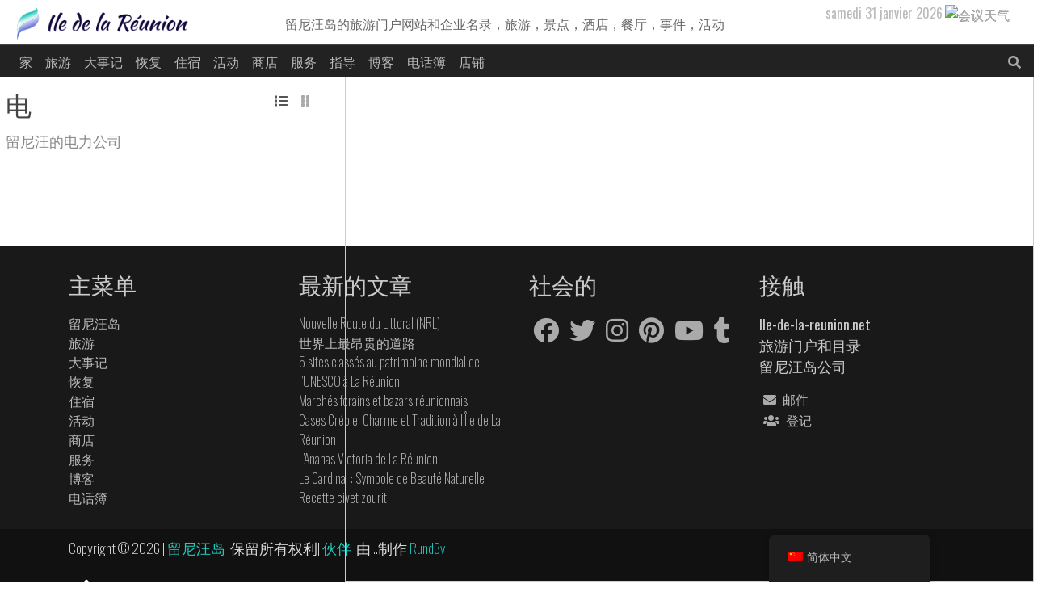

--- FILE ---
content_type: text/html; charset=UTF-8
request_url: https://ile-de-la-reunion.net/zh/category/entreprises-de-services-a-la-reunion/electricite/
body_size: 19220
content:
<!doctype html><html lang="zh-Hans" prefix="og: http://ogp.me/ns#" >    <head><meta charset="UTF-8"><script>if(navigator.userAgent.match(/MSIE|Internet Explorer/i)||navigator.userAgent.match(/Trident\/7\..*?rv:11/i)){var href=document.location.href;if(!href.match(/[?&]nowprocket/)){if(href.indexOf("?")==-1){if(href.indexOf("#")==-1){document.location.href=href+"?nowprocket=1"}else{document.location.href=href.replace("#","?nowprocket=1#")}}else{if(href.indexOf("#")==-1){document.location.href=href+"&nowprocket=1"}else{document.location.href=href.replace("#","&nowprocket=1#")}}}}</script><script>(()=>{class RocketLazyLoadScripts{constructor(){this.v="1.2.6",this.triggerEvents=["keydown","mousedown","mousemove","touchmove","touchstart","touchend","wheel"],this.userEventHandler=this.t.bind(this),this.touchStartHandler=this.i.bind(this),this.touchMoveHandler=this.o.bind(this),this.touchEndHandler=this.h.bind(this),this.clickHandler=this.u.bind(this),this.interceptedClicks=[],this.interceptedClickListeners=[],this.l(this),window.addEventListener("pageshow",(t=>{this.persisted=t.persisted,this.everythingLoaded&&this.m()})),this.CSPIssue=sessionStorage.getItem("rocketCSPIssue"),document.addEventListener("securitypolicyviolation",(t=>{this.CSPIssue||"script-src-elem"!==t.violatedDirective||"data"!==t.blockedURI||(this.CSPIssue=!0,sessionStorage.setItem("rocketCSPIssue",!0))})),document.addEventListener("DOMContentLoaded",(()=>{this.k()})),this.delayedScripts={normal:[],async:[],defer:[]},this.trash=[],this.allJQueries=[]}p(t){document.hidden?t.t():(this.triggerEvents.forEach((e=>window.addEventListener(e,t.userEventHandler,{passive:!0}))),window.addEventListener("touchstart",t.touchStartHandler,{passive:!0}),window.addEventListener("mousedown",t.touchStartHandler),document.addEventListener("visibilitychange",t.userEventHandler))}_(){this.triggerEvents.forEach((t=>window.removeEventListener(t,this.userEventHandler,{passive:!0}))),document.removeEventListener("visibilitychange",this.userEventHandler)}i(t){"HTML"!==t.target.tagName&&(window.addEventListener("touchend",this.touchEndHandler),window.addEventListener("mouseup",this.touchEndHandler),window.addEventListener("touchmove",this.touchMoveHandler,{passive:!0}),window.addEventListener("mousemove",this.touchMoveHandler),t.target.addEventListener("click",this.clickHandler),this.L(t.target,!0),this.S(t.target,"onclick","rocket-onclick"),this.C())}o(t){window.removeEventListener("touchend",this.touchEndHandler),window.removeEventListener("mouseup",this.touchEndHandler),window.removeEventListener("touchmove",this.touchMoveHandler,{passive:!0}),window.removeEventListener("mousemove",this.touchMoveHandler),t.target.removeEventListener("click",this.clickHandler),this.L(t.target,!1),this.S(t.target,"rocket-onclick","onclick"),this.M()}h(){window.removeEventListener("touchend",this.touchEndHandler),window.removeEventListener("mouseup",this.touchEndHandler),window.removeEventListener("touchmove",this.touchMoveHandler,{passive:!0}),window.removeEventListener("mousemove",this.touchMoveHandler)}u(t){t.target.removeEventListener("click",this.clickHandler),this.L(t.target,!1),this.S(t.target,"rocket-onclick","onclick"),this.interceptedClicks.push(t),t.preventDefault(),t.stopPropagation(),t.stopImmediatePropagation(),this.M()}O(){window.removeEventListener("touchstart",this.touchStartHandler,{passive:!0}),window.removeEventListener("mousedown",this.touchStartHandler),this.interceptedClicks.forEach((t=>{t.target.dispatchEvent(new MouseEvent("click",{view:t.view,bubbles:!0,cancelable:!0}))}))}l(t){EventTarget.prototype.addEventListenerWPRocketBase=EventTarget.prototype.addEventListener,EventTarget.prototype.addEventListener=function(e,i,o){"click"!==e||t.windowLoaded||i===t.clickHandler||t.interceptedClickListeners.push({target:this,func:i,options:o}),(this||window).addEventListenerWPRocketBase(e,i,o)}}L(t,e){this.interceptedClickListeners.forEach((i=>{i.target===t&&(e?t.removeEventListener("click",i.func,i.options):t.addEventListener("click",i.func,i.options))})),t.parentNode!==document.documentElement&&this.L(t.parentNode,e)}D(){return new Promise((t=>{this.P?this.M=t:t()}))}C(){this.P=!0}M(){this.P=!1}S(t,e,i){t.hasAttribute&&t.hasAttribute(e)&&(event.target.setAttribute(i,event.target.getAttribute(e)),event.target.removeAttribute(e))}t(){this._(this),"loading"===document.readyState?document.addEventListener("DOMContentLoaded",this.R.bind(this)):this.R()}k(){let t=[];document.querySelectorAll("script[type=rocketlazyloadscript][data-rocket-src]").forEach((e=>{let i=e.getAttribute("data-rocket-src");if(i&&!i.startsWith("data:")){0===i.indexOf("//")&&(i=location.protocol+i);try{const o=new URL(i).origin;o!==location.origin&&t.push({src:o,crossOrigin:e.crossOrigin||"module"===e.getAttribute("data-rocket-type")})}catch(t){}}})),t=[...new Map(t.map((t=>[JSON.stringify(t),t]))).values()],this.T(t,"preconnect")}async R(){this.lastBreath=Date.now(),this.j(this),this.F(this),this.I(),this.W(),this.q(),await this.A(this.delayedScripts.normal),await this.A(this.delayedScripts.defer),await this.A(this.delayedScripts.async);try{await this.U(),await this.H(this),await this.J()}catch(t){console.error(t)}window.dispatchEvent(new Event("rocket-allScriptsLoaded")),this.everythingLoaded=!0,this.D().then((()=>{this.O()})),this.N()}W(){document.querySelectorAll("script[type=rocketlazyloadscript]").forEach((t=>{t.hasAttribute("data-rocket-src")?t.hasAttribute("async")&&!1!==t.async?this.delayedScripts.async.push(t):t.hasAttribute("defer")&&!1!==t.defer||"module"===t.getAttribute("data-rocket-type")?this.delayedScripts.defer.push(t):this.delayedScripts.normal.push(t):this.delayedScripts.normal.push(t)}))}async B(t){if(await this.G(),!0!==t.noModule||!("noModule"in HTMLScriptElement.prototype))return new Promise((e=>{let i;function o(){(i||t).setAttribute("data-rocket-status","executed"),e()}try{if(navigator.userAgent.indexOf("Firefox/")>0||""===navigator.vendor||this.CSPIssue)i=document.createElement("script"),[...t.attributes].forEach((t=>{let e=t.nodeName;"type"!==e&&("data-rocket-type"===e&&(e="type"),"data-rocket-src"===e&&(e="src"),i.setAttribute(e,t.nodeValue))})),t.text&&(i.text=t.text),i.hasAttribute("src")?(i.addEventListener("load",o),i.addEventListener("error",(function(){i.setAttribute("data-rocket-status","failed-network"),e()})),setTimeout((()=>{i.isConnected||e()}),1)):(i.text=t.text,o()),t.parentNode.replaceChild(i,t);else{const i=t.getAttribute("data-rocket-type"),s=t.getAttribute("data-rocket-src");i?(t.type=i,t.removeAttribute("data-rocket-type")):t.removeAttribute("type"),t.addEventListener("load",o),t.addEventListener("error",(i=>{this.CSPIssue&&i.target.src.startsWith("data:")?(console.log("WPRocket: data-uri blocked by CSP -> fallback"),t.removeAttribute("src"),this.B(t).then(e)):(t.setAttribute("data-rocket-status","failed-network"),e())})),s?(t.removeAttribute("data-rocket-src"),t.src=s):t.src="data:text/javascript;base64,"+window.btoa(unescape(encodeURIComponent(t.text)))}}catch(i){t.setAttribute("data-rocket-status","failed-transform"),e()}}));t.setAttribute("data-rocket-status","skipped")}async A(t){const e=t.shift();return e&&e.isConnected?(await this.B(e),this.A(t)):Promise.resolve()}q(){this.T([...this.delayedScripts.normal,...this.delayedScripts.defer,...this.delayedScripts.async],"preload")}T(t,e){var i=document.createDocumentFragment();t.forEach((t=>{const o=t.getAttribute&&t.getAttribute("data-rocket-src")||t.src;if(o&&!o.startsWith("data:")){const s=document.createElement("link");s.href=o,s.rel=e,"preconnect"!==e&&(s.as="script"),t.getAttribute&&"module"===t.getAttribute("data-rocket-type")&&(s.crossOrigin=!0),t.crossOrigin&&(s.crossOrigin=t.crossOrigin),t.integrity&&(s.integrity=t.integrity),i.appendChild(s),this.trash.push(s)}})),document.head.appendChild(i)}j(t){let e={};function i(i,o){return e[o].eventsToRewrite.indexOf(i)>=0&&!t.everythingLoaded?"rocket-"+i:i}function o(t,o){!function(t){e[t]||(e[t]={originalFunctions:{add:t.addEventListener,remove:t.removeEventListener},eventsToRewrite:[]},t.addEventListener=function(){arguments[0]=i(arguments[0],t),e[t].originalFunctions.add.apply(t,arguments)},t.removeEventListener=function(){arguments[0]=i(arguments[0],t),e[t].originalFunctions.remove.apply(t,arguments)})}(t),e[t].eventsToRewrite.push(o)}function s(e,i){let o=e[i];e[i]=null,Object.defineProperty(e,i,{get:()=>o||function(){},set(s){t.everythingLoaded?o=s:e["rocket"+i]=o=s}})}o(document,"DOMContentLoaded"),o(window,"DOMContentLoaded"),o(window,"load"),o(window,"pageshow"),o(document,"readystatechange"),s(document,"onreadystatechange"),s(window,"onload"),s(window,"onpageshow");try{Object.defineProperty(document,"readyState",{get:()=>t.rocketReadyState,set(e){t.rocketReadyState=e},configurable:!0}),document.readyState="loading"}catch(t){console.log("WPRocket DJE readyState conflict, bypassing")}}F(t){let e;function i(e){return t.everythingLoaded?e:e.split(" ").map((t=>"load"===t||0===t.indexOf("load.")?"rocket-jquery-load":t)).join(" ")}function o(o){function s(t){const e=o.fn[t];o.fn[t]=o.fn.init.prototype[t]=function(){return this[0]===window&&("string"==typeof arguments[0]||arguments[0]instanceof String?arguments[0]=i(arguments[0]):"object"==typeof arguments[0]&&Object.keys(arguments[0]).forEach((t=>{const e=arguments[0][t];delete arguments[0][t],arguments[0][i(t)]=e}))),e.apply(this,arguments),this}}o&&o.fn&&!t.allJQueries.includes(o)&&(o.fn.ready=o.fn.init.prototype.ready=function(e){return t.domReadyFired?e.bind(document)(o):document.addEventListener("rocket-DOMContentLoaded",(()=>e.bind(document)(o))),o([])},s("on"),s("one"),t.allJQueries.push(o)),e=o}o(window.jQuery),Object.defineProperty(window,"jQuery",{get:()=>e,set(t){o(t)}})}async H(t){const e=document.querySelector("script[data-webpack]");e&&(await async function(){return new Promise((t=>{e.addEventListener("load",t),e.addEventListener("error",t)}))}(),await t.K(),await t.H(t))}async U(){this.domReadyFired=!0;try{document.readyState="interactive"}catch(t){}await this.G(),document.dispatchEvent(new Event("rocket-readystatechange")),await this.G(),document.rocketonreadystatechange&&document.rocketonreadystatechange(),await this.G(),document.dispatchEvent(new Event("rocket-DOMContentLoaded")),await this.G(),window.dispatchEvent(new Event("rocket-DOMContentLoaded"))}async J(){try{document.readyState="complete"}catch(t){}await this.G(),document.dispatchEvent(new Event("rocket-readystatechange")),await this.G(),document.rocketonreadystatechange&&document.rocketonreadystatechange(),await this.G(),window.dispatchEvent(new Event("rocket-load")),await this.G(),window.rocketonload&&window.rocketonload(),await this.G(),this.allJQueries.forEach((t=>t(window).trigger("rocket-jquery-load"))),await this.G();const t=new Event("rocket-pageshow");t.persisted=this.persisted,window.dispatchEvent(t),await this.G(),window.rocketonpageshow&&window.rocketonpageshow({persisted:this.persisted}),this.windowLoaded=!0}m(){document.onreadystatechange&&document.onreadystatechange(),window.onload&&window.onload(),window.onpageshow&&window.onpageshow({persisted:this.persisted})}I(){const t=new Map;document.write=document.writeln=function(e){const i=document.currentScript;i||console.error("WPRocket unable to document.write this: "+e);const o=document.createRange(),s=i.parentElement;let n=t.get(i);void 0===n&&(n=i.nextSibling,t.set(i,n));const c=document.createDocumentFragment();o.setStart(c,0),c.appendChild(o.createContextualFragment(e)),s.insertBefore(c,n)}}async G(){Date.now()-this.lastBreath>45&&(await this.K(),this.lastBreath=Date.now())}async K(){return document.hidden?new Promise((t=>setTimeout(t))):new Promise((t=>requestAnimationFrame(t)))}N(){this.trash.forEach((t=>t.remove()))}static run(){const t=new RocketLazyLoadScripts;t.p(t)}}RocketLazyLoadScripts.run()})();</script> <meta name="viewport" content="width=device-width, initial-scale=1, shrink-to-fit=no">        <meta name="agd-partner-manual-verification" />        <meta name="ahrefs-site-verification" content="0b31bdaf20303822e1483d0fa8a5d253f5be79b6affa253f617fcea5d599a212">        <meta name="facebook-domain-verification" content="gqy5y9u74ra6j25ufc2a2sv3gok8er" />                <meta name="author" content="rund3v">                                                                 <link rel="apple-touch-icon" sizes="180x180" href="" >        <link rel="icon" sizes="32x32" type="image/png" href="" >        <link rel="icon" sizes="16x16" type="image/png" href="" >        <link rel="icon" href="" >                <meta name='robots' content='index, follow, max-image-preview:large, max-snippet:-1, max-video-preview:-1' />	<style>img:is([sizes="auto" i], [sizes^="auto," i]) { contain-intrinsic-size: 3000px 1500px }</style>			<title>电力-留尼汪岛</title>		<meta property="og:locale" content="zh_CN" />	<meta property="og:type" content="article" />	<meta property="og:title" content="电力-留尼汪岛" />	<meta property="og:description" content="留尼汪的电力公司" />	<meta property="og:url" content="https://ile-de-la-reunion.net/zh/category/entreprises-de-services-a-la-reunion/electricite/" />	<meta property="og:site_name" content="留尼汪岛" />	<meta property="og:image" content="https://ile-de-la-reunion.net/uploads/2020/06/DSC_0048.jpg" />	<meta property="og:image:width" content="1200" />	<meta property="og:image:height" content="800" />	<meta property="og:image:type" content="image/jpeg" />	<meta name="twitter:card" content="summary_large_image" />	<meta name="twitter:site" content="@idlr97460" /> <script type="application/ld+json" class="yoast-schema-graph">{
    "@context": "https:\/\/schema.org",
    "@graph": [
        {
            "@type": "CollectionPage",
            "@id": "https:\/\/ile-de-la-reunion.net\/ja\/category\/entreprises-de-services-a-la-reunion\/electricite\/",
            "url": "https:\/\/ile-de-la-reunion.net\/ja\/category\/entreprises-de-services-a-la-reunion\/electricite\/",
            "name": "\u7535\u529b-\u7559\u5c3c\u6c6a\u5c9b",
            "isPartOf": {
                "@id": "https:\/\/ile-de-la-reunion.net\/#website"
            },
            "breadcrumb": {
                "@id": "https:\/\/ile-de-la-reunion.net\/ja\/category\/entreprises-de-services-a-la-reunion\/electricite\/#breadcrumb"
            },
            "inLanguage": "zh-Hans"
        },
        {
            "@type": "BreadcrumbList",
            "@id": "https:\/\/ile-de-la-reunion.net\/ja\/category\/entreprises-de-services-a-la-reunion\/electricite\/#breadcrumb",
            "itemListElement": [
                {
                    "@type": "ListItem",
                    "position": 1,
                    "name": "\u5bb6",
                    "item": "https:\/\/ile-de-la-reunion.net\/category\/entreprises-de-services-a-la-reunion\/"
                },
                {
                    "@type": "ListItem",
                    "position": 2,
                    "name": "\u7535"
                }
            ]
        },
        {
            "@type": "WebSite",
            "@id": "https:\/\/ile-de-la-reunion.net\/#website",
            "url": "https:\/\/ile-de-la-reunion.net\/",
            "name": "\u7559\u5c3c\u6c6a\u5c9b",
            "description": "\u7559\u5c3c\u6c6a\u5c9b\u7684\u65c5\u6e38\u95e8\u6237\u7f51\u7ad9\u548c\u4f01\u4e1a\u540d\u5f55\uff0c\u65c5\u6e38\uff0c\u666f\u70b9\uff0c\u9152\u5e97\uff0c\u9910\u5385\uff0c\u4e8b\u4ef6\uff0c\u6d3b\u52a8",
            "potentialAction": [
                {
                    "@type": "SearchAction",
                    "target": {
                        "@type": "EntryPoint",
                        "urlTemplate": "https:\/\/ile-de-la-reunion.net\/?s={search_term_string}"
                    },
                    "query-input": {
                        "@type": "PropertyValueSpecification",
                        "valueRequired": true,
                        "valueName": "search_term_string"
                    }
                }
            ],
            "inLanguage": "zh-Hans"
        }
    ]
}</script> <link rel="alternate" type="application/rss+xml" title="Ile de la Réunion &raquo; Electricité 分类 Feed" href="https://ile-de-la-reunion.net/zh/category/entreprises-de-services-a-la-reunion/electricite/feed/" /><link rel='stylesheet' href='https://ile-de-la-reunion.net/apps/a-z-listing/css/a-z-listing-default.css' type='text/css' media='all' /><link rel='stylesheet' href='https://ile-de-la-reunion.net/apps/stripe-payments/public/assets/css/public.css' type='text/css' media='all' /><link rel='stylesheet' href='https://ile-de-la-reunion.net/apps/woocommerce/assets/css/woocommerce-layout.css' type='text/css' media='all' /><link rel='stylesheet' href='https://ile-de-la-reunion.net/apps/woocommerce/assets/css/woocommerce-smallscreen.css' type='text/css' media='only screen and (max-width: 768px)' /><link rel='stylesheet' href='https://ile-de-la-reunion.net/apps/woocommerce/assets/css/woocommerce.css' type='text/css' media='all' /><style id='woocommerce-inline-inline-css' type='text/css'>.woocommerce form .form-row .required { visibility: visible; }</style><link rel='stylesheet' href='https://ile-de-la-reunion.net/apps/translatepress-multilingual/assets/css/trp-floater-language-switcher.css' type='text/css' media='all' /><link rel='stylesheet' href='https://ile-de-la-reunion.net/apps/translatepress-multilingual/assets/css/trp-language-switcher.css' type='text/css' media='all' /><link rel='stylesheet' href='https://ile-de-la-reunion.net/apps/woocommerce/assets/css/brands.css' type='text/css' media='all' /><link rel='stylesheet' href='https://ile-de-la-reunion.net/site/ile-de-la-reunion/skin.css' type='text/css' media='all' /><link rel='stylesheet' href='https://fonts.googleapis.com/css2?family=Oswald%3Awght%40200%3B300%3B400%3B500%3B600%3B700&#038;display=swap%22+rel%3D%22stylesheet' type='text/css' media='all' /><link rel='stylesheet' href='https://stackpath.bootstrapcdn.com/bootstrap/4.1.1/css/bootstrap.min.css' type='text/css' media='all' /><link rel='stylesheet' href='https://ile-de-la-reunion.net/site/ile-de-la-reunion/css/css/all.min.css' type='text/css' media='all' /><link rel='stylesheet' href='https://ile-de-la-reunion.net/includes/css/dashicons.min.css' type='text/css' media='all' /><link rel='stylesheet' href='https://ile-de-la-reunion.net/apps/a-z-listing/css/a-z-listing-default.css' type='text/css' media='all' /><link rel='stylesheet' href='https://ile-de-la-reunion.net/apps/add-to-any/addtoany.min.css' type='text/css' media='all' /> <script type="rocketlazyloadscript" data-rocket-type="text/javascript" defer data-rocket-src="https://ile-de-la-reunion.net/includes/js/jquery/jquery.min.js" id="jquery-core-js"></script> <script type="rocketlazyloadscript" data-rocket-type="text/javascript" defer data-rocket-src="https://ile-de-la-reunion.net/includes/js/jquery/jquery-migrate.min.js" id="jquery-migrate-js"></script> <script type="rocketlazyloadscript" data-minify="1" data-rocket-type="text/javascript" defer data-rocket-src="https://ile-de-la-reunion.net/html/cache/min/1/wp-content/plugins/wp-hide-security-enhancer/assets/js/devtools-detect.js?ver=1713782580" id="devtools-detect-js"></script> <script type="rocketlazyloadscript" data-rocket-type="text/javascript" id="addtoany-core-js-before">
/* <![CDATA[ */
window.a2a_config=window.a2a_config||{};a2a_config.callbacks=[];a2a_config.overlays=[];a2a_config.templates={};a2a_localize = {
	Share: "分享",
	Save: "收藏",
	Subscribe: "订阅",
	Email: "电子邮件",
	Bookmark: "书签",
	ShowAll: "显示全部服务",
	ShowLess: "显示部分服务",
	FindServices: "查找服务",
	FindAnyServiceToAddTo: "动态查找任何用以添加的服务",
	PoweredBy: "Powered by",
	ShareViaEmail: "通过电子邮件分享",
	SubscribeViaEmail: "通过电子邮件订阅",
	BookmarkInYourBrowser: "添加为浏览器书签",
	BookmarkInstructions: "按Ctrl+D或\u2318+D可将此页面加入书签。",
	AddToYourFavorites: "添加至收藏夹",
	SendFromWebOrProgram: "通过任何电邮地址或电邮程序发送",
	EmailProgram: "电子邮件程序",
	More: "更多&#8230;",
	ThanksForSharing: "感谢分享！",
	ThanksForFollowing: "感谢您的关注！"
};
/* ]]> */
</script> <script type="rocketlazyloadscript" data-rocket-type="text/javascript" defer data-rocket-src ="https://static.addtoany.com/menu/page.js" id="addtoany-core-js"></script> <script type="rocketlazyloadscript" data-rocket-type="text/javascript" defer data-rocket-src ="https://ile-de-la-reunion.net/apps/add-to-any/addtoany.min.js" id="addtoany-jquery-js"></script> <script type="rocketlazyloadscript" data-rocket-type="text/javascript" defer data-rocket-src="https://ile-de-la-reunion.net/apps/woocommerce/assets/js/jquery-blockui/jquery.blockUI.min.js" id="jquery-blockui-js" data-wp-strategy="defer"></script> <script type="text/javascript" id="wc-add-to-cart-js-extra">
/* <![CDATA[ */
var wc_add_to_cart_params = {"ajax_url":"\/dev_admin\/admin-ajax.php","wc_ajax_url":"https:\/\/ile-de-la-reunion.net\/zh\/?wc-ajax=%%endpoint%%","i18n_view_cart":"\u67e5\u770b\u8d2d\u7269\u8f66","cart_url":"https:\/\/ile-de-la-reunion.net\/zh\/cart\/","is_cart":"","cart_redirect_after_add":"yes"};
/* ]]> */
</script> <script type="rocketlazyloadscript" data-rocket-type="text/javascript" defer data-rocket-src="https://ile-de-la-reunion.net/apps/woocommerce/assets/js/frontend/add-to-cart.min.js" id="wc-add-to-cart-js" data-wp-strategy="defer"></script> <script type="rocketlazyloadscript" data-rocket-type="text/javascript" defer data-rocket-src="https://ile-de-la-reunion.net/apps/woocommerce/assets/js/js-cookie/js.cookie.min.js" id="js-cookie-js" data-wp-strategy="defer"></script> <script type="text/javascript" id="woocommerce-js-extra">
/* <![CDATA[ */
var woocommerce_params = {"ajax_url":"\/dev_admin\/admin-ajax.php","wc_ajax_url":"https:\/\/ile-de-la-reunion.net\/zh\/?wc-ajax=%%endpoint%%"};
/* ]]> */
</script> <script type="rocketlazyloadscript" data-rocket-type="text/javascript" defer data-rocket-src="https://ile-de-la-reunion.net/apps/woocommerce/assets/js/frontend/woocommerce.min.js" id="woocommerce-js" data-wp-strategy="defer"></script> <script type="rocketlazyloadscript" data-minify="1" data-rocket-type="text/javascript" defer data-rocket-src="https://ile-de-la-reunion.net/html/cache/min/1/wp-content/plugins/translatepress-multilingual/assets/js/trp-frontend-compatibility.js?ver=1713782580" id="trp-frontend-compatibility-js"></script> <link rel="https://api.w.org/" href="https://ile-de-la-reunion.net/zh/wp-json/" /><link rel="alternate" title="JSON" type="application/json" href="https://ile-de-la-reunion.net/zh/wp-json/wp/v2/categories/98" /><style type="text/css" media="screen">	.g { margin:0px; padding:0px; overflow:hidden; line-height:1; zoom:1; }	.g img { height:auto; }	.g-col { position:relative; float:left; }	.g-col:first-child { margin-left: 0; }	.g-col:last-child { margin-right: 0; }	@media only screen and (max-width: 480px) {		.g-col, .g-dyn, .g-single { width:100%; margin-left:0; margin-right:0; }	}</style><link rel="alternate" hreflang="fr-FR" href="https://ile-de-la-reunion.net/category/entreprises-de-services-a-la-reunion/electricite/"/><link rel="alternate" hreflang="en-US" href="https://ile-de-la-reunion.net/en/category/entreprises-de-services-a-la-reunion/electricite/"/><link rel="alternate" hreflang="es-ES" href="https://ile-de-la-reunion.net/es/category/entreprises-de-services-a-la-reunion/electricite/"/><link rel="alternate" hreflang="de-DE" href="https://ile-de-la-reunion.net/de/category/entreprises-de-services-a-la-reunion/electricite/"/><link rel="alternate" hreflang="pt-PT" href="https://ile-de-la-reunion.net/pt/category/entreprises-de-services-a-la-reunion/electricite/"/><link rel="alternate" hreflang="it-IT" href="https://ile-de-la-reunion.net/it/category/entreprises-de-services-a-la-reunion/electricite/"/><link rel="alternate" hreflang="nl-NL" href="https://ile-de-la-reunion.net/nl/category/entreprises-de-services-a-la-reunion/electricite/"/><link rel="alternate" hreflang="sv-SE" href="https://ile-de-la-reunion.net/sv/category/entreprises-de-services-a-la-reunion/electricite/"/><link rel="alternate" hreflang="el" href="https://ile-de-la-reunion.net/el/category/entreprises-de-services-a-la-reunion/electricite/"/><link rel="alternate" hreflang="ro-RO" href="https://ile-de-la-reunion.net/ro/category/entreprises-de-services-a-la-reunion/electricite/"/><link rel="alternate" hreflang="hu-HU" href="https://ile-de-la-reunion.net/hu/category/entreprises-de-services-a-la-reunion/electricite/"/><link rel="alternate" hreflang="ru-RU" href="https://ile-de-la-reunion.net/ru/category/entreprises-de-services-a-la-reunion/electricite/"/><link rel="alternate" hreflang="tr-TR" href="https://ile-de-la-reunion.net/tr/category/entreprises-de-services-a-la-reunion/electricite/"/><link rel="alternate" hreflang="hi-IN" href="https://ile-de-la-reunion.net/hi/category/entreprises-de-services-a-la-reunion/electricite/"/><link rel="alternate" hreflang="zh-CN" href="https://ile-de-la-reunion.net/zh/category/entreprises-de-services-a-la-reunion/electricite/"/><link rel="alternate" hreflang="ja" href="https://ile-de-la-reunion.net/ja/category/entreprises-de-services-a-la-reunion/electricite/"/><link rel="alternate" hreflang="fr" href="https://ile-de-la-reunion.net/category/entreprises-de-services-a-la-reunion/electricite/"/><link rel="alternate" hreflang="en" href="https://ile-de-la-reunion.net/en/category/entreprises-de-services-a-la-reunion/electricite/"/><link rel="alternate" hreflang="es" href="https://ile-de-la-reunion.net/es/category/entreprises-de-services-a-la-reunion/electricite/"/><link rel="alternate" hreflang="de" href="https://ile-de-la-reunion.net/de/category/entreprises-de-services-a-la-reunion/electricite/"/><link rel="alternate" hreflang="pt" href="https://ile-de-la-reunion.net/pt/category/entreprises-de-services-a-la-reunion/electricite/"/><link rel="alternate" hreflang="it" href="https://ile-de-la-reunion.net/it/category/entreprises-de-services-a-la-reunion/electricite/"/><link rel="alternate" hreflang="nl" href="https://ile-de-la-reunion.net/nl/category/entreprises-de-services-a-la-reunion/electricite/"/><link rel="alternate" hreflang="sv" href="https://ile-de-la-reunion.net/sv/category/entreprises-de-services-a-la-reunion/electricite/"/><link rel="alternate" hreflang="ro" href="https://ile-de-la-reunion.net/ro/category/entreprises-de-services-a-la-reunion/electricite/"/><link rel="alternate" hreflang="hu" href="https://ile-de-la-reunion.net/hu/category/entreprises-de-services-a-la-reunion/electricite/"/><link rel="alternate" hreflang="ru" href="https://ile-de-la-reunion.net/ru/category/entreprises-de-services-a-la-reunion/electricite/"/><link rel="alternate" hreflang="tr" href="https://ile-de-la-reunion.net/tr/category/entreprises-de-services-a-la-reunion/electricite/"/><link rel="alternate" hreflang="hi" href="https://ile-de-la-reunion.net/hi/category/entreprises-de-services-a-la-reunion/electricite/"/><link rel="alternate" hreflang="zh" href="https://ile-de-la-reunion.net/zh/category/entreprises-de-services-a-la-reunion/electricite/"/>	<noscript><style>.woocommerce-product-gallery{ opacity: 1 !important; }</style></noscript>	<style class='wp-fonts-local' type='text/css'>@font-face{font-family:Inter;font-style:normal;font-weight:300 900;font-display:fallback;src:url('https://ile-de-la-reunion.net/apps/woocommerce/assets/fonts/Inter-VariableFont_slnt,wght.woff2') format('woff2');font-stretch:normal;}@font-face{font-family:Cardo;font-style:normal;font-weight:400;font-display:fallback;src:url('https://ile-de-la-reunion.net/apps/woocommerce/assets/fonts/cardo_normal_400.woff2') format('woff2');}</style><link rel="icon" href="https://ile-de-la-reunion.net/uploads/2020/05/cropped-favicon-32x32.png" sizes="32x32" /><link rel="icon" href="https://ile-de-la-reunion.net/uploads/2020/05/cropped-favicon-192x192.png" sizes="192x192" /><link rel="apple-touch-icon" href="https://ile-de-la-reunion.net/uploads/2020/05/cropped-favicon-180x180.png" /><meta name="msapplication-TileImage" content="https://ile-de-la-reunion.net/uploads/2020/05/cropped-favicon-270x270.png" /> <script type="rocketlazyloadscript"> 
            let selectedMenu = "";
            let archive = null; 
        </script> <script type="rocketlazyloadscript">(function(w,d,s,l,i){w[l]=w[l]||[];w[l].push({'gtm.start':
        new Date().getTime(),event:'gtm.js'});var f=d.getElementsByTagName(s)[0],
        j=d.createElement(s),dl=l!='dataLayer'?'&l='+l:'';j.async=true;j.src=
        'https://www.googletagmanager.com/gtm.js?id='+i+dl;f.parentNode.insertBefore(j,f);
        })(window,document,'script','dataLayer','GTM-NLK528N');</script> <script type="rocketlazyloadscript" async data-rocket-src="https://www.googletagmanager.com/gtag/js?id=UA-3473082-30"></script> <script type="rocketlazyloadscript">
        window.dataLayer = window.dataLayer || [];
        function gtag(){dataLayer.push(arguments);}
        gtag('js', new Date());
        gtag('config', 'UA-3473082-30');
        </script> <div style="clear: both;  margin-bottom: 10px;"> <script type="rocketlazyloadscript" data-ad-client="ca-pub-9895200841640418" async data-rocket-src="https://pagead2.googlesyndication.com/pagead/js/adsbygoogle.js"></script> </div> <script type="rocketlazyloadscript" async data-rocket-src="https://www.googletagmanager.com/gtag/js?id=AW-1045098489"></script> <script type="rocketlazyloadscript">
        window.dataLayer = window.dataLayer || [];
        function gtag(){dataLayer.push(arguments);}
        gtag('js', new Date());
        gtag('config', 'AW-1045098489');
        </script> <script type="rocketlazyloadscript">
        gtag('event', 'conversion', {'send_to': 'AW-1045098489/OULgCL_n-tgBEPnfq_ID'});
        </script> <script type="rocketlazyloadscript" id="mcjs">!function(c,h,i,m,p){m=c.createElement(h),p=c.getElementsByTagName(h)[0],m.async=1,m.src=i,p.parentNode.insertBefore(m,p)}(document,"script","https://chimpstatic.com/mcjs-connected/js/users/a2b6e969a980fb71b23a5ed6b/9e0eab6d16c8b900c35491bba.js");</script> <script type="rocketlazyloadscript">
            (function(h,o,t,j,a,r){
                h.hj=h.hj||function(){(h.hj.q=h.hj.q||[]).push(arguments)};
                h._hjSettings={hjid:2151199,hjsv:6};
                a=o.getElementsByTagName('head')[0];
                r=o.createElement('script');r.async=1;
                r.src=t+h._hjSettings.hjid+j+h._hjSettings.hjsv;
                a.appendChild(r);
            })(window,document,'https://static.hotjar.com/c/hotjar-','.js?sv=');
        </script> <meta name="facebook-domain-verification" content="cp26unm66kj644nfpmafbenixf2ksr" /> <script type="rocketlazyloadscript">
        !function(f,b,e,v,n,t,s)
        {if(f.fbq)return;n=f.fbq=function(){n.callMethod?
        n.callMethod.apply(n,arguments):n.queue.push(arguments)};
        if(!f._fbq)f._fbq=n;n.push=n;n.loaded=!0;n.version='2.0';
        n.queue=[];t=b.createElement(e);t.async=!0;
        t.src=v;s=b.getElementsByTagName(e)[0];
        s.parentNode.insertBefore(t,s)}(window, document,'script',
        'https://connect.facebook.net/en_US/fbevents.js');
        fbq('init', '215373967782682');
        fbq('track', 'PageView');
        </script> <noscript><img height="1" width="1" style="display:none"        src="https://www.facebook.com/tr?id=215373967782682&ev=PageView&noscript=1"        /></noscript>        		          </head>    <body class="archive category category-electricite category-98 theme-iledelareunion woocommerce-no-js translatepress-zh_CN" >                        <noscript><iframe src="https://www.googletagmanager.com/ns.html?id=GTM-NLK528N"        height="0" width="0" style="display:none;visibility:hidden"></iframe></noscript> <script type="application/ld+json">{
    "@context": "http:\/\/schema.org",
    "@type": "Organization",
    "name": "\u7559\u5c3c\u6c6a\u5c9b",
    "url": "https:\/\/ile-de-la-reunion.net",
    "sameAs": [
        "https:\/\/twitter.com\/idlr97460",
        "https:\/\/www.facebook.com\/idlr97460",
        "https:\/\/www.instagram.com\/idlr97460",
        "https:\/\/www.pinterest.fr\/idlr97460"
    ]
}</script> <main data-rocket-location-hash="47d4805d7b779aeec718a2db2866ba11" role="main">            <header data-rocket-location-hash="376287218b6ead3b5b6fc67b7e0c0376">                 <div data-rocket-location-hash="5b2272334e7f047e999451d75c049d59" id="lightBox"></div> <script type="rocketlazyloadscript"> let business = false; </script> <div data-rocket-location-hash="df478da4575927bc1178d5d7becb7d0f" id="header">                <div class="row headerLogo">            <div class="col-xl-3 col-md-6 col-9" id="logo">                <a href="https://ile-de-la-reunion.net/zh/"><img src="https://ile-de-la-reunion.net/site/ile-de-la-reunion/img/logo.png" width="300px" alt="logo-ile-de-la-reunion.net"/></a>            </div>            <div class="col-xl-6" id="slogan">                    <h6>留尼汪岛的旅游门户网站和企业名录，旅游，景点，酒店，餐厅，事件，活动</h6>            </div>            <div class="col-xl-3 col-md-6 col-3 meteo">               <a href="https://ile-de-la-reunion.net/zh/meteo-de-la-reunion/"> <span id="day-date"><strong>samedi 31 janvier 2026</strong></span> <img  id="icon-weather" src="" alt="会议天气"> <span id="temp"><strong id="temp-weather"> </strong></span> </a>            </div>        </div>                         <nav class="navbar navbar-expand-md  navbar-color">                        <button class="navbar-toggler" type="button" data-toggle="collapse" data-target="#navbarCollapse" aria-controls="navbarCollapse" aria-expanded="false" aria-label="Toggle navigation">                <span class="navbar-toggler-icon"><i class="fas fa-bars" style="color:#888; font-size:28px;" aria-hidden="true"></i></span>            </button>                                    <div class="collapse navbar-collapse" id="navbarCollapse">                                <div class="menu-top-menu-container"><ul id="menu-top-menu" class="navbar-nav mr-auto navbar-center"><li id="menu-item-69" class="menu-item menu-item-type-post_type menu-item-object-page menu-item-home menu-item-has-children menu-item-69"><a href="https://ile-de-la-reunion.net/zh/">家</a><ul class="sub-menu">	<li id="menu-item-307" class="menu-item menu-item-type-post_type menu-item-object-page menu-item-307"><a href="https://ile-de-la-reunion.net/zh/histoire-de-lile-de-la-reunion/">历史</a></li>	<li id="menu-item-1015" class="menu-item menu-item-type-post_type menu-item-object-page menu-item-1015"><a href="https://ile-de-la-reunion.net/zh/geographie-de-lile-de-la-reunion/">地理</a></li>	<li id="menu-item-287" class="menu-item menu-item-type-post_type menu-item-object-page menu-item-287"><a href="https://ile-de-la-reunion.net/zh/top-visites-a-lile-de-la-reunion/">热门访问</a></li>	<li id="menu-item-1014" class="menu-item menu-item-type-post_type menu-item-object-page menu-item-1014"><a href="https://ile-de-la-reunion.net/zh/aeroports-de-la-reunion/">飞机场</a></li>	<li id="menu-item-1928" class="menu-item menu-item-type-post_type menu-item-object-page menu-item-1928"><a href="https://ile-de-la-reunion.net/zh/news/">消息</a></li>	<li id="menu-item-1983" class="menu-item menu-item-type-post_type menu-item-object-page menu-item-1983"><a href="https://ile-de-la-reunion.net/zh/dernieres-publications/">刊物</a></li></ul></li><li id="menu-item-68" class="menu-item menu-item-type-post_type menu-item-object-page menu-item-has-children menu-item-68"><a href="https://ile-de-la-reunion.net/zh/le-tourisme-a-lile-de-la-reunion/">旅游</a><ul class="sub-menu">	<li id="menu-item-335" class="menu-item menu-item-type-taxonomy menu-item-object-category menu-item-335"><a href="https://ile-de-la-reunion.net/zh/category/visites-a-la-reunion/">团圆之旅</a></li>	<li id="menu-item-480" class="menu-item menu-item-type-post_type menu-item-object-page menu-item-480"><a href="https://ile-de-la-reunion.net/zh/fruits-de-lile-de-la-reunion/">团圆的果实</a></li>	<li id="menu-item-2016" class="menu-item menu-item-type-post_type menu-item-object-page menu-item-2016"><a href="https://ile-de-la-reunion.net/zh/les-fleurs-de-lile-de-la-reunion/">留尼汪岛花</a></li>	<li id="menu-item-479" class="menu-item menu-item-type-post_type menu-item-object-page menu-item-479"><a href="https://ile-de-la-reunion.net/zh/plats-de-lile-de-la-reunion/">团圆饭</a></li>	<li id="menu-item-4838" class="menu-item menu-item-type-taxonomy menu-item-object-category menu-item-4838"><a href="https://ile-de-la-reunion.net/zh/category/villes-a-la-reunion/">团圆之城</a></li>	<li id="menu-item-113" class="menu-item menu-item-type-taxonomy menu-item-object-category menu-item-113"><a href="https://ile-de-la-reunion.net/zh/category/jardin-a-la-reunion/">团圆花园</a></li>	<li id="menu-item-72" class="menu-item menu-item-type-taxonomy menu-item-object-category menu-item-72"><a href="https://ile-de-la-reunion.net/zh/category/parcs-a-la-reunion/">留尼汪公园</a></li>	<li id="menu-item-3374" class="menu-item menu-item-type-post_type menu-item-object-page menu-item-3374"><a href="https://ile-de-la-reunion.net/zh/meteo-de-la-reunion/">留尼汪天气</a></li>	<li id="menu-item-3255" class="menu-item menu-item-type-post_type menu-item-object-page menu-item-3255"><a href="https://ile-de-la-reunion.net/zh/radios-de-la-reunion/">留尼汪岛电台</a></li>	<li id="menu-item-2590" class="menu-item menu-item-type-post_type menu-item-object-page menu-item-2590"><a href="https://ile-de-la-reunion.net/zh/le-tourisme-a-lile-de-la-reunion/videos-de-la-reunion/">团圆视频</a></li></ul></li><li id="menu-item-294" class="menu-item menu-item-type-post_type menu-item-object-page menu-item-has-children menu-item-294"><a href="https://ile-de-la-reunion.net/zh/evenements-a-lile-de-la-reunion/">大事记</a><ul class="sub-menu">	<li id="menu-item-125" class="menu-item menu-item-type-taxonomy menu-item-object-category menu-item-125"><a href="https://ile-de-la-reunion.net/zh/category/fete-a-la-reunion/">留尼旺节假日</a></li>	<li id="menu-item-123" class="menu-item menu-item-type-taxonomy menu-item-object-category menu-item-123"><a href="https://ile-de-la-reunion.net/zh/category/concert-a-la-reunion/">留尼汪音乐会</a></li>	<li id="menu-item-124" class="menu-item menu-item-type-taxonomy menu-item-object-category menu-item-124"><a href="https://ile-de-la-reunion.net/zh/category/festival-a-la-reunion/">留尼汪的节日</a></li>	<li id="menu-item-126" class="menu-item menu-item-type-taxonomy menu-item-object-category menu-item-126"><a href="https://ile-de-la-reunion.net/zh/category/foire-a-la-reunion/">同学聚会</a></li>	<li id="menu-item-127" class="menu-item menu-item-type-taxonomy menu-item-object-category menu-item-127"><a href="https://ile-de-la-reunion.net/zh/category/spectacle-a-la-reunion/">团聚节目</a></li>	<li id="menu-item-2674" class="menu-item menu-item-type-taxonomy menu-item-object-category menu-item-2674"><a href="https://ile-de-la-reunion.net/zh/category/sportif/">留尼汪体育赛事</a></li></ul></li><li id="menu-item-295" class="menu-item menu-item-type-post_type menu-item-object-page menu-item-has-children menu-item-295"><a href="https://ile-de-la-reunion.net/zh/restaurations-a-lile-de-la-reunion/">恢复</a><ul class="sub-menu">	<li id="menu-item-136" class="menu-item menu-item-type-taxonomy menu-item-object-category menu-item-136"><a href="https://ile-de-la-reunion.net/zh/category/restaurations-a-la-reunion/restaurant/">餐馆</a></li>	<li id="menu-item-135" class="menu-item menu-item-type-taxonomy menu-item-object-category menu-item-135"><a href="https://ile-de-la-reunion.net/zh/category/restaurations-a-la-reunion/pizzeria/">比萨店</a></li>	<li id="menu-item-133" class="menu-item menu-item-type-taxonomy menu-item-object-category menu-item-133"><a href="https://ile-de-la-reunion.net/zh/category/restaurations-a-la-reunion/bar/">酒吧和酒馆</a></li>	<li id="menu-item-134" class="menu-item menu-item-type-taxonomy menu-item-object-category menu-item-134"><a href="https://ile-de-la-reunion.net/zh/category/restaurations-a-la-reunion/fast-food/">快餐</a></li>	<li id="menu-item-2943" class="menu-item menu-item-type-taxonomy menu-item-object-category menu-item-2943"><a href="https://ile-de-la-reunion.net/zh/category/restaurations-a-la-reunion/camion-bar/">酒吧卡车</a></li></ul></li><li id="menu-item-296" class="menu-item menu-item-type-post_type menu-item-object-page menu-item-has-children menu-item-296"><a href="https://ile-de-la-reunion.net/zh/hebergements-a-lile-de-la-reunion/">住宿</a><ul class="sub-menu">	<li id="menu-item-140" class="menu-item menu-item-type-taxonomy menu-item-object-category menu-item-140"><a href="https://ile-de-la-reunion.net/zh/category/hebergements-a-la-reunion/hotel/">Hotêls</a></li>	<li id="menu-item-138" class="menu-item menu-item-type-taxonomy menu-item-object-category menu-item-138"><a href="https://ile-de-la-reunion.net/zh/category/hebergements-a-la-reunion/chambre-dhote/">客房介绍</a></li>	<li id="menu-item-139" class="menu-item menu-item-type-taxonomy menu-item-object-category menu-item-139"><a href="https://ile-de-la-reunion.net/zh/category/hebergements-a-la-reunion/gite/">乡间别墅</a></li>	<li id="menu-item-144" class="menu-item menu-item-type-taxonomy menu-item-object-category menu-item-144"><a href="https://ile-de-la-reunion.net/zh/category/hebergements-a-la-reunion/camping/">露营地</a></li></ul></li><li id="menu-item-297" class="menu-item menu-item-type-post_type menu-item-object-page menu-item-has-children menu-item-297"><a href="https://ile-de-la-reunion.net/zh/activites-a-lile-de-la-reunion/">活动</a><ul class="sub-menu">	<li id="menu-item-1304" class="menu-item menu-item-type-post_type menu-item-object-page menu-item-1304"><a href="https://ile-de-la-reunion.net/zh/liste-des-activites-a-lile-de-la-reunion/">分类目录</a></li>	<li id="menu-item-1302" class="menu-item menu-item-type-taxonomy menu-item-object-category menu-item-1302"><a href="https://ile-de-la-reunion.net/zh/category/toutes-les-activites-a-la-reunion/">全部</a></li></ul></li><li id="menu-item-299" class="menu-item menu-item-type-post_type menu-item-object-page menu-item-has-children menu-item-299"><a href="https://ile-de-la-reunion.net/zh/commerces-a-lile-de-la-reunion/">商店</a><ul class="sub-menu">	<li id="menu-item-1379" class="menu-item menu-item-type-post_type menu-item-object-page menu-item-1379"><a href="https://ile-de-la-reunion.net/zh/liste-des-commerces-a-lile-de-la-reunion/">分类目录</a></li>	<li id="menu-item-1380" class="menu-item menu-item-type-taxonomy menu-item-object-category menu-item-1380"><a href="https://ile-de-la-reunion.net/zh/category/touts-les-commerces-a-la-reunion/">全部</a></li></ul></li><li id="menu-item-298" class="menu-item menu-item-type-post_type menu-item-object-page menu-item-has-children menu-item-298"><a href="https://ile-de-la-reunion.net/zh/services-a-lile-de-la-reunion/">服务</a><ul class="sub-menu">	<li id="menu-item-1411" class="menu-item menu-item-type-post_type menu-item-object-page menu-item-1411"><a href="https://ile-de-la-reunion.net/zh/liste-des-services-a-lile-de-la-reunion/">分类目录</a></li>	<li id="menu-item-1410" class="menu-item menu-item-type-taxonomy menu-item-object-category current-category-ancestor menu-item-1410"><a href="https://ile-de-la-reunion.net/zh/category/entreprises-de-services-a-la-reunion/">全部</a></li></ul></li><li id="menu-item-4437" class="menu-item menu-item-type-post_type menu-item-object-post menu-item-4437"><a href="https://ile-de-la-reunion.net/zh/guide-reunion/">指导</a></li><li id="menu-item-96" class="menu-item menu-item-type-post_type menu-item-object-page current_page_parent menu-item-96"><a href="https://ile-de-la-reunion.net/zh/blog-sur-la-reunion/">博客</a></li><li id="menu-item-2004" class="menu-item menu-item-type-post_type menu-item-object-page menu-item-2004"><a href="https://ile-de-la-reunion.net/zh/annuaire-dentreprises-de-lile-de-la-reunion/">电话簿</a></li><li id="menu-item-4331" class="menu-item menu-item-type-post_type menu-item-object-page menu-item-4331"><a href="https://ile-de-la-reunion.net/zh/shop/">店铺</a></li></ul></div>                            </div>                             <a href="https://ile-de-la-reunion.net/zh/find/" > <i class="fas fa-search"></i></a>              </nav>                           </div></header>                <div data-rocket-location-hash="e9433f7b08e0648bf0e1cd8a5979ef5a" class="main-content"> <script type="rocketlazyloadscript"> archive = true; </script> <div data-rocket-location-hash="ea62257387f14749884131d119bd2a99" class="row category">                        <div class="col-xl-4 col-lg-6 corps-category">                                <div class="item-category">                    <div class="grid-list-selector">                        <i class="fas fa-list" id="list" ></i>                        <i class="fas fa-grip-vertical" id="grid"></i>                        <i class="fas fa-map-marked-alt" id="map-selector"> </i>                    </div>                                          <h1>电</h1>                    <h3><p>留尼汪的电力公司</p></h3>                    <div class="item-container">                                            </div>                                    </div>                                          </div>                        <div class="map-container">                <div class="col-xl-8 col-lg-6 map-category">                <div id="close-map">                    <img  src="https://ile-de-la-reunion.net/site/ile-de-la-reunion/img/close.png" alt="关闭" >                </div>                    <div class="acf-map">                                                                    </div>                </div>            </div>        </div>                           <footer data-rocket-location-hash="5f36840d5c5ee6f6a88c2ac25feca501" id="footer">                <div class="container">                                        <div class="row footer-style">                        <nav class="nav-list col-md-3">                            <h3>主菜单</h3>                            <div class="menu-menu-footer-container"><ul id="menu-menu-footer" class="navbar-nav mr-auto"><li id="menu-item-167" class="menu-item menu-item-type-post_type menu-item-object-page menu-item-home menu-item-167"><a href="https://ile-de-la-reunion.net/zh/">留尼汪岛</a></li><li id="menu-item-482" class="menu-item menu-item-type-post_type menu-item-object-page menu-item-482"><a href="https://ile-de-la-reunion.net/zh/le-tourisme-a-lile-de-la-reunion/">旅游</a></li><li id="menu-item-171" class="menu-item menu-item-type-post_type menu-item-object-page menu-item-171"><a href="https://ile-de-la-reunion.net/zh/evenements-a-lile-de-la-reunion/">大事记</a></li><li id="menu-item-174" class="menu-item menu-item-type-post_type menu-item-object-page menu-item-174"><a href="https://ile-de-la-reunion.net/zh/restaurations-a-lile-de-la-reunion/">恢复</a></li><li id="menu-item-172" class="menu-item menu-item-type-post_type menu-item-object-page menu-item-172"><a href="https://ile-de-la-reunion.net/zh/hebergements-a-lile-de-la-reunion/">住宿</a></li><li id="menu-item-169" class="menu-item menu-item-type-post_type menu-item-object-page menu-item-169"><a href="https://ile-de-la-reunion.net/zh/activites-a-lile-de-la-reunion/">活动</a></li><li id="menu-item-170" class="menu-item menu-item-type-post_type menu-item-object-page menu-item-170"><a href="https://ile-de-la-reunion.net/zh/commerces-a-lile-de-la-reunion/">商店</a></li><li id="menu-item-175" class="menu-item menu-item-type-post_type menu-item-object-page menu-item-175"><a href="https://ile-de-la-reunion.net/zh/services-a-lile-de-la-reunion/">服务</a></li><li id="menu-item-168" class="menu-item menu-item-type-post_type menu-item-object-page current_page_parent menu-item-168"><a href="https://ile-de-la-reunion.net/zh/blog-sur-la-reunion/">博客</a></li><li id="menu-item-2474" class="menu-item menu-item-type-post_type menu-item-object-page menu-item-2474"><a href="https://ile-de-la-reunion.net/zh/annuaire-dentreprises-de-lile-de-la-reunion/">电话簿</a></li></ul></div>                        </nav>                        <nav class="nav-list col-md-3">                            <h3>最新的文章</h3>                            <div class="menu-liens-container">                                <ul id="menu-main-menu" class="navbar-nav mr-auto">                                                                                    <li><a href="https://ile-de-la-reunion.net/zh/une-nouvelle-phase-samorce-dans-le-projet-de-construction-de-la-nouvelle-route-du-littoral-nrl/">Nouvelle Route du Littoral (NRL)</a></li>                                                                                        <li><a href="https://ile-de-la-reunion.net/zh/la-route-la-plus-chere-du-monde-2/">世界上最昂贵的道路</a></li>                                                                                        <li><a href="https://ile-de-la-reunion.net/zh/5-sites-incontournables-classes-au-patrimoine-mondial-de-lunesco-a-la-reunion/">5 sites classés au patrimoine mondial de l&#8217;UNESCO à La Réunion</a></li>                                                                                        <li><a href="https://ile-de-la-reunion.net/zh/marches-forains-et-bazars-reunionnais/">Marchés forains et bazars réunionnais</a></li>                                                                                        <li><a href="https://ile-de-la-reunion.net/zh/cases-creole-charme-et-tradition-a-lile-de-la-reunion/">Cases Créole: Charme et Tradition à l&#8217;Île de La Réunion</a></li>                                                                                        <li><a href="https://ile-de-la-reunion.net/zh/lananas-victoria-de-la-reunion/">L&#8217;Ananas Victoria de La Réunion</a></li>                                                                                        <li><a href="https://ile-de-la-reunion.net/zh/le-cardinal-symbole-de-beaute-naturelle-et-dendemisme-unique/">Le Cardinal : Symbole de Beauté Naturelle</a></li>                                                                                        <li><a href="https://ile-de-la-reunion.net/zh/recette-civet-zourit/">Recette civet zourit</a></li>                                                                        </ul>                            </div>                                                   </nav>                        <nav class="nav-list col-md-3">                            <h3>社会的</h3>                            <div class="social">                                <a target="blank" href="https://www.facebook.com/idlr97460/"><i class="fab fa-facebook fa-2x"></i></a>                                <a target="blank" href="https://twitter.com/idlr97460"><i class="fab fa-twitter fa-2x"></i></a>                                <a target="blank" href="https://www.instagram.com/idlr97460/"><i class="fab fa-instagram fa-2x"></i></a>                                <a target="blank" href="https://www.pinterest.fr/idlr97460/"><i class="fab fa-pinterest fa-2x"></i></a>                                <a target="blank" href="https://www.youtube.com/channel/UCfwfT7ql7B5u-GBuYoj5MsQ/"><i class="fab fa-youtube fa-2x"></i></a>                                <a target="blank" href="https://www.tumblr.com/dashboard/blog/idlr97460"><i class="fab fa-tumblr fa-2x"></i></a>                            </div>                                                                                </nav>                        <nav class="nav-list col-md-3">                            <h3>接触</h3>                            <p class="address">                            <strong>Ile-de-la-reunion.net</strong> <br>                                旅游门户和目录<br>                                留尼汪岛公司 <br>                                                               <div class="social">                                    <a target="blank" href="/cdn-cgi/l/email-protection#fd909c9491bd949198d09998d0919cd08f988893949293d3939889"><i class="fa fa-envelope"></i> 邮件</a><br>                                                                        <a target="blank" href="https://ile-de-la-reunion.net/zh/new-business/"><i class="fa fa-users"></i> 登记</a><br>                                </div>                            </p>                        </nav>                    </div>                 </div>            </footer>                                   <div data-rocket-location-hash="85d73962ac9417fc76095428968380d1" id="copyright">                <div class="container">                    <p>Copyright © 2026 | <a href="https://ile-de-la-reunion.net/zh/">留尼汪岛</a> |保留所有权利| <a href="/zh/partenaires/"> 伙伴 </a> |由...制作 <a href="https://rund3v.com" target="blank"> Rund3v </a></p>                    <p class="float-left"><a href="#"><i class="fas fa-angle-up fa-fw fa-2x"></i></a></p>                </div>            </div>            <template id="tp-language" data-tp-language="zh_CN"></template> <script data-cfasync="false" src="/cdn-cgi/scripts/5c5dd728/cloudflare-static/email-decode.min.js"></script><script type="rocketlazyloadscript" data-rocket-type="text/javascript">
                                            
                                            </script> <script type="rocketlazyloadscript">
            (function () {
                const calculateParentDistance = (child, parent) => {
                    let count = 0;
                    let currentElement = child;
                    // Traverse up the DOM tree until we reach parent or the top of the DOM
                    while (currentElement && currentElement !== parent) {
                        currentElement = currentElement.parentNode;
                        count++;
                    }
                    // If parent was not found in the hierarchy, return -1
                    if (!currentElement) {
                        return -1; // Indicates parent is not an ancestor of element
                    }
                    return count; // Number of layers between element and parent
                }
                const isMatchingClass = (linkRule, href, classes) => {
                    return classes.includes(linkRule.value)
                }
                const isMatchingDomain = (linkRule, href, classes) => {
                    if(!URL.canParse(href)) {
                        return false
                    }
                    const url = new URL(href)
                    return linkRule.value === url.host
                }
                const isMatchingExtension = (linkRule, href, classes) => {
                    if(!URL.canParse(href)) {
                        return false
                    }
                    const url = new URL(href)
                    return url.pathname.endsWith('.' + linkRule.value)
                }
                const isMatchingSubdirectory = (linkRule, href, classes) => {
                    if(!URL.canParse(href)) {
                        return false
                    }
                    const url = new URL(href)
                    return url.pathname.startsWith('/' + linkRule.value + '/')
                }
                const isMatchingProtocol = (linkRule, href, classes) => {
                    if(!URL.canParse(href)) {
                        return false
                    }
                    const url = new URL(href)
                    return url.protocol === linkRule.value + ':'
                }
                const isMatch = (linkRule, href, classes) => {
                    switch (linkRule.type) {
                        case 'class':
                            return isMatchingClass(linkRule, href, classes)
                        case 'domain':
                            return isMatchingDomain(linkRule, href, classes)
                        case 'extension':
                            return isMatchingExtension(linkRule, href, classes)
                        case 'subdirectory':
                            return isMatchingSubdirectory(linkRule, href, classes)
                        case 'protocol':
                            return isMatchingProtocol(linkRule, href, classes)
                        default:
                            return false;
                    }
                }
                const track = (element) => {
                    const href = element.href ?? null
                    const classes = Array.from(element.classList)
                    const linkRules = [{"type":"extension","value":"pdf"},{"type":"extension","value":"zip"},{"type":"protocol","value":"mailto"},{"type":"protocol","value":"tel"}]
                    if(linkRules.length === 0) {
                        return
                    }
                    // For link rules that target a class, we need to allow that class to appear
                    // in any ancestor up to the 7th ancestor. This loop looks for those matches
                    // and counts them.
                    linkRules.forEach((linkRule) => {
                        if(linkRule.type !== 'class') {
                            return;
                        }
                        const matchingAncestor = element.closest('.' + linkRule.value)
                        if(!matchingAncestor || matchingAncestor.matches('html, body')) {
                            return;
                        }
                        const depth = calculateParentDistance(element, matchingAncestor)
                        if(depth < 7) {
                            classes.push(linkRule.value)
                        }
                    });
                    const hasMatch = linkRules.some((linkRule) => {
                        return isMatch(linkRule, href, classes)
                    })
                    if(!hasMatch) {
                        return
                    }
                    const url = "https://ile-de-la-reunion.net/apps/independent-analytics/iawp-click-endpoint.php";
                    const body = {
                        href: href,
                        classes: classes.join(' '),
                        ...{"payload":{"resource":"term_archive","term_id":98,"page":1},"signature":"1ad3e9fefdb3ebee75aede7ecfd88d5d"}                    };
                    if (navigator.sendBeacon) {
                        let blob = new Blob([JSON.stringify(body)], {
                            type: "application/json"
                        });
                        navigator.sendBeacon(url, blob);
                    } else {
                        const xhr = new XMLHttpRequest();
                        xhr.open("POST", url, true);
                        xhr.setRequestHeader("Content-Type", "application/json;charset=UTF-8");
                        xhr.send(JSON.stringify(body))
                    }
                }
                document.addEventListener('mousedown', function (event) {
                                        if (navigator.webdriver || /bot|crawler|spider|crawling|semrushbot|chrome-lighthouse/i.test(navigator.userAgent)) {
                        return;
                    }
                    
                    const element = event.target.closest('a')
                    if(!element) {
                        return
                    }
                    const isPro = false
                    if(!isPro) {
                        return
                    }
                    // Don't track left clicks with this event. The click event is used for that.
                    if(event.button === 0) {
                        return
                    }
                    track(element)
                })
                document.addEventListener('click', function (event) {
                                        if (navigator.webdriver || /bot|crawler|spider|crawling|semrushbot|chrome-lighthouse/i.test(navigator.userAgent)) {
                        return;
                    }
                    
                    const element = event.target.closest('a, button, input[type="submit"], input[type="button"]')
                    if(!element) {
                        return
                    }
                    const isPro = false
                    if(!isPro) {
                        return
                    }
                    track(element)
                })
                document.addEventListener("DOMContentLoaded", function (e) {
                    if (document.hasOwnProperty("visibilityState") && document.visibilityState === "prerender") {
                        return;
                    }
                                            if (navigator.webdriver || /bot|crawler|spider|crawling|semrushbot|chrome-lighthouse/i.test(navigator.userAgent)) {
                            return;
                        }
                    
                    let referrer_url = null;
                    if (typeof document.referrer === 'string' && document.referrer.length > 0) {
                        referrer_url = document.referrer;
                    }
                    const params = location.search.slice(1).split('&').reduce((acc, s) => {
                        const [k, v] = s.split('=');
                        return Object.assign(acc, {[k]: v});
                    }, {});
                    const url = "https://ile-de-la-reunion.net/zh/wp-json/iawp/search";
                    const body = {
                        referrer_url,
                        utm_source: params.utm_source,
                        utm_medium: params.utm_medium,
                        utm_campaign: params.utm_campaign,
                        utm_term: params.utm_term,
                        utm_content: params.utm_content,
                        gclid: params.gclid,
                        ...{"payload":{"resource":"term_archive","term_id":98,"page":1},"signature":"1ad3e9fefdb3ebee75aede7ecfd88d5d"}                    };
                    if (navigator.sendBeacon) {
                        let blob = new Blob([JSON.stringify(body)], {
                            type: "application/json"
                        });
                        navigator.sendBeacon(url, blob);
                    } else {
                        const xhr = new XMLHttpRequest();
                        xhr.open("POST", url, true);
                        xhr.setRequestHeader("Content-Type", "application/json;charset=UTF-8");
                        xhr.send(JSON.stringify(body))
                    }
                });
            })();
        </script> <div data-rocket-location-hash="9263db98a04d854b7f2cc5d62def9ccb" class="a2a_kit a2a_kit_size_28 a2a_floating_style a2a_vertical_style" data-a2a-scroll-show="200" style="right:0px;top:250px;background-color:transparent"><a class="a2a_button_facebook" href="https://www.addtoany.com/add_to/facebook?linkurl=https%3A%2F%2File-de-la-reunion.net%2Fzh%2Fzh%2Fcategory%2Fentreprises-de-services-a-la-reunion%2Felectricite%2F&amp;linkname=Electricit%C3%A9%20-%20Ile%20de%20la%20R%C3%A9union" title="Facebook" rel="nofollow noopener" target="_blank"></a><a class="a2a_button_twitter" href="https://www.addtoany.com/add_to/twitter?linkurl=https%3A%2F%2File-de-la-reunion.net%2Fzh%2Fzh%2Fcategory%2Fentreprises-de-services-a-la-reunion%2Felectricite%2F&amp;linkname=Electricit%C3%A9%20-%20Ile%20de%20la%20R%C3%A9union" title="推特" rel="nofollow noopener" target="_blank"></a><a class="a2a_button_pinterest" href="https://www.addtoany.com/add_to/pinterest?linkurl=https%3A%2F%2File-de-la-reunion.net%2Fzh%2Fzh%2Fcategory%2Fentreprises-de-services-a-la-reunion%2Felectricite%2F&amp;linkname=Electricit%C3%A9%20-%20Ile%20de%20la%20R%C3%A9union" title="Pinterest的" rel="nofollow noopener" target="_blank"></a><a class="a2a_button_tumblr" href="https://www.addtoany.com/add_to/tumblr?linkurl=https%3A%2F%2File-de-la-reunion.net%2Fzh%2Fzh%2Fcategory%2Fentreprises-de-services-a-la-reunion%2Felectricite%2F&amp;linkname=Electricit%C3%A9%20-%20Ile%20de%20la%20R%C3%A9union" title="Tumblr" rel="nofollow noopener" target="_blank"></a></div>        <div id="trp-floater-ls" onclick="" data-no-translation class="trp-language-switcher-container trp-floater-ls-names trp-bottom-right trp-color-dark flags-full-names" >            <div id="trp-floater-ls-current-language" class="trp-with-flags">                <a href="#" class="trp-floater-ls-disabled-language trp-ls-disabled-language" onclick="event.preventDefault()">					<img class="trp-flag-image" src="https://ile-de-la-reunion.net/apps/translatepress-multilingual/assets/images/flags/zh_CN.png" width="18" height="12" alt="zh_CN" title="简体中文">简体中文				</a>            </div>            <div id="trp-floater-ls-language-list" class="trp-with-flags" >                <div class="trp-language-wrap trp-language-wrap-bottom">                    <a href="https://ile-de-la-reunion.net/category/entreprises-de-services-a-la-reunion/electricite/"                         title="Français">          						  <img class="trp-flag-image" src="https://ile-de-la-reunion.net/apps/translatepress-multilingual/assets/images/flags/fr_FR.png" width="18" height="12" alt="fr_FR" title="Français">Français					          </a>                                    <a href="https://ile-de-la-reunion.net/en/category/entreprises-de-services-a-la-reunion/electricite/"                         title="English">          						  <img class="trp-flag-image" src="https://ile-de-la-reunion.net/apps/translatepress-multilingual/assets/images/flags/en_US.png" width="18" height="12" alt="en_US" title="English">English					          </a>                                    <a href="https://ile-de-la-reunion.net/es/category/entreprises-de-services-a-la-reunion/electricite/"                         title="Español">          						  <img class="trp-flag-image" src="https://ile-de-la-reunion.net/apps/translatepress-multilingual/assets/images/flags/es_ES.png" width="18" height="12" alt="es_ES" title="Español">Español					          </a>                                    <a href="https://ile-de-la-reunion.net/de/category/entreprises-de-services-a-la-reunion/electricite/"                         title="Deutsch">          						  <img class="trp-flag-image" src="https://ile-de-la-reunion.net/apps/translatepress-multilingual/assets/images/flags/de_DE.png" width="18" height="12" alt="de_DE" title="Deutsch">Deutsch					          </a>                                    <a href="https://ile-de-la-reunion.net/pt/category/entreprises-de-services-a-la-reunion/electricite/"                         title="Português">          						  <img class="trp-flag-image" src="https://ile-de-la-reunion.net/apps/translatepress-multilingual/assets/images/flags/pt_PT.png" width="18" height="12" alt="pt_PT" title="Português">Português					          </a>                                    <a href="https://ile-de-la-reunion.net/it/category/entreprises-de-services-a-la-reunion/electricite/"                         title="Italiano">          						  <img class="trp-flag-image" src="https://ile-de-la-reunion.net/apps/translatepress-multilingual/assets/images/flags/it_IT.png" width="18" height="12" alt="it_IT" title="Italiano">Italiano					          </a>                                    <a href="https://ile-de-la-reunion.net/nl/category/entreprises-de-services-a-la-reunion/electricite/"                         title="Nederlands">          						  <img class="trp-flag-image" src="https://ile-de-la-reunion.net/apps/translatepress-multilingual/assets/images/flags/nl_NL.png" width="18" height="12" alt="nl_NL" title="Nederlands">Nederlands					          </a>                                    <a href="https://ile-de-la-reunion.net/sv/category/entreprises-de-services-a-la-reunion/electricite/"                         title="Svenska">          						  <img class="trp-flag-image" src="https://ile-de-la-reunion.net/apps/translatepress-multilingual/assets/images/flags/sv_SE.png" width="18" height="12" alt="sv_SE" title="Svenska">Svenska					          </a>                                    <a href="https://ile-de-la-reunion.net/el/category/entreprises-de-services-a-la-reunion/electricite/"                         title="Ελληνικά">          						  <img class="trp-flag-image" src="https://ile-de-la-reunion.net/apps/translatepress-multilingual/assets/images/flags/el.png" width="18" height="12" alt="el" title="Ελληνικά">Ελληνικά					          </a>                                    <a href="https://ile-de-la-reunion.net/ro/category/entreprises-de-services-a-la-reunion/electricite/"                         title="Română">          						  <img class="trp-flag-image" src="https://ile-de-la-reunion.net/apps/translatepress-multilingual/assets/images/flags/ro_RO.png" width="18" height="12" alt="ro_RO" title="Română">Română					          </a>                                    <a href="https://ile-de-la-reunion.net/hu/category/entreprises-de-services-a-la-reunion/electricite/"                         title="Magyar">          						  <img class="trp-flag-image" src="https://ile-de-la-reunion.net/apps/translatepress-multilingual/assets/images/flags/hu_HU.png" width="18" height="12" alt="hu_HU" title="Magyar">Magyar					          </a>                                    <a href="https://ile-de-la-reunion.net/ru/category/entreprises-de-services-a-la-reunion/electricite/"                         title="Русский">          						  <img class="trp-flag-image" src="https://ile-de-la-reunion.net/apps/translatepress-multilingual/assets/images/flags/ru_RU.png" width="18" height="12" alt="ru_RU" title="Русский">Русский					          </a>                                    <a href="https://ile-de-la-reunion.net/tr/category/entreprises-de-services-a-la-reunion/electricite/"                         title="Türkçe">          						  <img class="trp-flag-image" src="https://ile-de-la-reunion.net/apps/translatepress-multilingual/assets/images/flags/tr_TR.png" width="18" height="12" alt="tr_TR" title="Türkçe">Türkçe					          </a>                                    <a href="https://ile-de-la-reunion.net/hi/category/entreprises-de-services-a-la-reunion/electricite/"                         title="हिन्दी">          						  <img class="trp-flag-image" src="https://ile-de-la-reunion.net/apps/translatepress-multilingual/assets/images/flags/hi_IN.png" width="18" height="12" alt="hi_IN" title="हिन्दी">हिन्दी					          </a>                                    <a href="https://ile-de-la-reunion.net/ja/category/entreprises-de-services-a-la-reunion/electricite/"                         title="日本語">          						  <img class="trp-flag-image" src="https://ile-de-la-reunion.net/apps/translatepress-multilingual/assets/images/flags/ja.png" width="18" height="12" alt="ja" title="日本語">日本語					          </a>                <a href="#" class="trp-floater-ls-disabled-language trp-ls-disabled-language" onclick="event.preventDefault()"><img class="trp-flag-image" src="https://ile-de-la-reunion.net/apps/translatepress-multilingual/assets/images/flags/zh_CN.png" width="18" height="12" alt="zh_CN" title="简体中文">简体中文</a></div>            </div>        </div> <script type="rocketlazyloadscript" data-rocket-type='text/javascript'>
		(function () {
			var c = document.body.className;
			c = c.replace(/woocommerce-no-js/, 'woocommerce-js');
			document.body.className = c;
		})();
	</script> <link rel='stylesheet' href='https://ile-de-la-reunion.net/apps/woocommerce/assets/client/blocks/wc-blocks.css' type='text/css' media='all' /> <script type="text/javascript" id="trp-dynamic-translator-js-extra">
/* <![CDATA[ */
var trp_data = {"trp_custom_ajax_url":"https:\/\/ile-de-la-reunion.net\/apps\/translatepress-multilingual\/includes\/trp-ajax.php","trp_wp_ajax_url":"https:\/\/ile-de-la-reunion.net\/dev_admin\/admin-ajax.php","trp_language_to_query":"zh_CN","trp_original_language":"fr_FR","trp_current_language":"zh_CN","trp_skip_selectors":["[data-no-translation]","[data-no-dynamic-translation]","[data-trp-translate-id-innertext]","script","style","head","trp-span","translate-press","#billing_country","#shipping_country","#billing_state","#shipping_state","#select2-billing_country-results","#select2-billing_state-results","#select2-shipping_country-results","#select2-shipping_state-results",".addtoany_list","[data-trp-translate-id]","[data-trpgettextoriginal]","[data-trp-post-slug]"],"trp_base_selectors":["data-trp-translate-id","data-trpgettextoriginal","data-trp-post-slug"],"trp_attributes_selectors":{"text":{"accessor":"outertext","attribute":false},"block":{"accessor":"innertext","attribute":false},"image_src":{"selector":"img[src]","accessor":"src","attribute":true},"submit":{"selector":"input[type='submit'],input[type='button'], input[type='reset']","accessor":"value","attribute":true},"placeholder":{"selector":"input[placeholder],textarea[placeholder]","accessor":"placeholder","attribute":true},"title":{"selector":"[title]","accessor":"title","attribute":true},"a_href":{"selector":"a[href]","accessor":"href","attribute":true},"button":{"accessor":"outertext","attribute":false},"option":{"accessor":"innertext","attribute":false},"aria_label":{"selector":"[aria-label]","accessor":"aria-label","attribute":true},"image_alt":{"selector":"img[alt]","accessor":"alt","attribute":true},"meta_desc":{"selector":"meta[name=\"description\"],meta[property=\"og:title\"],meta[property=\"og:description\"],meta[property=\"og:site_name\"],meta[name=\"twitter:title\"],meta[name=\"twitter:description\"],meta[name=\"DC.Title\"],meta[name=\"DC.Description\"]","accessor":"content","attribute":true},"page_title":{"selector":"title","accessor":"innertext","attribute":false}},"trp_attributes_accessors":["outertext","innertext","src","value","placeholder","title","href","aria-label","alt","content"],"gettranslationsnonceregular":"6f94f98113","showdynamiccontentbeforetranslation":"","skip_strings_from_dynamic_translation":[],"skip_strings_from_dynamic_translation_for_substrings":{"href":["amazon-adsystem","googleads","g.doubleclick"]},"duplicate_detections_allowed":"100","trp_translate_numerals_opt":"no","trp_no_auto_translation_selectors":["[data-no-auto-translation]"]};
/* ]]> */
</script> <script type="rocketlazyloadscript" data-minify="1" data-rocket-type="text/javascript" defer data-rocket-src="https://ile-de-la-reunion.net/html/cache/min/1/wp-content/plugins/translatepress-multilingual/assets/js/trp-translate-dom-changes.js?ver=1713782580" id="trp-dynamic-translator-js"></script> <script type="text/javascript" id="adrotate-clicker-js-extra">
/* <![CDATA[ */
var click_object = {"ajax_url":"https:\/\/ile-de-la-reunion.net\/dev_admin\/admin-ajax.php"};
/* ]]> */
</script> <script type="rocketlazyloadscript" data-minify="1" data-rocket-type="text/javascript" defer data-rocket-src="https://ile-de-la-reunion.net/html/cache/min/1/wp-content/plugins/adrotate/library/jquery.clicker.js?ver=1727648467" id="adrotate-clicker-js"></script> <script type="text/javascript" id="stripe-handler-ng-js-extra">
/* <![CDATA[ */
var wpASPNG = {"iframeUrl":"https:\/\/ile-de-la-reunion.net\/zh\/asp-payment-box\/","ppSlug":"asp-payment-box","prefetch":"0","ckey":"f2fe9090b3b50faa15eefe7e1ab1d562","aspDevMode":"1"};
/* ]]> */
</script> <script type="rocketlazyloadscript" data-minify="1" data-rocket-type="text/javascript" defer data-rocket-src="https://ile-de-la-reunion.net/html/cache/min/1/wp-content/plugins/stripe-payments/public/assets/js/stripe-handler-ng.js?ver=1713782580" id="stripe-handler-ng-js"></script> <script type="rocketlazyloadscript" data-rocket-type="text/javascript" id="rocket-browser-checker-js-after">
/* <![CDATA[ */
"use strict";var _createClass=function(){function defineProperties(target,props){for(var i=0;i<props.length;i++){var descriptor=props[i];descriptor.enumerable=descriptor.enumerable||!1,descriptor.configurable=!0,"value"in descriptor&&(descriptor.writable=!0),Object.defineProperty(target,descriptor.key,descriptor)}}return function(Constructor,protoProps,staticProps){return protoProps&&defineProperties(Constructor.prototype,protoProps),staticProps&&defineProperties(Constructor,staticProps),Constructor}}();function _classCallCheck(instance,Constructor){if(!(instance instanceof Constructor))throw new TypeError("Cannot call a class as a function")}var RocketBrowserCompatibilityChecker=function(){function RocketBrowserCompatibilityChecker(options){_classCallCheck(this,RocketBrowserCompatibilityChecker),this.passiveSupported=!1,this._checkPassiveOption(this),this.options=!!this.passiveSupported&&options}return _createClass(RocketBrowserCompatibilityChecker,[{key:"_checkPassiveOption",value:function(self){try{var options={get passive(){return!(self.passiveSupported=!0)}};window.addEventListener("test",null,options),window.removeEventListener("test",null,options)}catch(err){self.passiveSupported=!1}}},{key:"initRequestIdleCallback",value:function(){!1 in window&&(window.requestIdleCallback=function(cb){var start=Date.now();return setTimeout(function(){cb({didTimeout:!1,timeRemaining:function(){return Math.max(0,50-(Date.now()-start))}})},1)}),!1 in window&&(window.cancelIdleCallback=function(id){return clearTimeout(id)})}},{key:"isDataSaverModeOn",value:function(){return"connection"in navigator&&!0===navigator.connection.saveData}},{key:"supportsLinkPrefetch",value:function(){var elem=document.createElement("link");return elem.relList&&elem.relList.supports&&elem.relList.supports("prefetch")&&window.IntersectionObserver&&"isIntersecting"in IntersectionObserverEntry.prototype}},{key:"isSlowConnection",value:function(){return"connection"in navigator&&"effectiveType"in navigator.connection&&("2g"===navigator.connection.effectiveType||"slow-2g"===navigator.connection.effectiveType)}}]),RocketBrowserCompatibilityChecker}();
/* ]]> */
</script> <script type="text/javascript" id="rocket-preload-links-js-extra">
/* <![CDATA[ */
var RocketPreloadLinksConfig = {"excludeUris":"\/zh(\/(?:.+\/)?feed(?:\/(?:.+\/?)?)?$|\/(?:.+\/)?embed\/|\/checkout\/??(.*)|\/en\/checkout\/??(.*)|\/es\/checkout\/??(.*)|\/de\/checkout\/??(.*)|\/pt\/checkout\/??(.*)|\/it\/checkout\/??(.*)|\/nl\/checkout\/??(.*)|\/sv\/checkout\/??(.*)|\/el\/checkout\/??(.*)|\/ro\/checkout\/??(.*)|\/hu\/checkout\/??(.*)|\/ru\/checkout\/??(.*)|\/tr\/checkout\/??(.*)|\/hi\/checkout\/??(.*)|\/checkout\/??(.*)|\/ja\/checkout\/??(.*)|\/cart\/?|\/en\/cart\/?|\/es\/cart\/?|\/de\/cart\/?|\/pt\/cart\/?|\/it\/cart\/?|\/nl\/cart\/?|\/sv\/cart\/?|\/el\/cart\/?|\/ro\/cart\/?|\/hu\/cart\/?|\/ru\/cart\/?|\/tr\/cart\/?|\/hi\/cart\/?|\/cart\/?|\/ja\/cart\/?|\/my-account\/??(.*)|\/en\/my-account\/??(.*)|\/es\/my-account\/??(.*)|\/de\/my-account\/??(.*)|\/pt\/my-account\/??(.*)|\/it\/my-account\/??(.*)|\/nl\/my-account\/??(.*)|\/sv\/my-account\/??(.*)|\/el\/my-account\/??(.*)|\/ro\/my-account\/??(.*)|\/hu\/my-account\/??(.*)|\/ru\/my-account\/??(.*)|\/tr\/my-account\/??(.*)|\/hi\/my-account\/??(.*)|\/my-account\/??(.*)|\/ja\/my-account\/??(.*)|\/(index.php\/)?(.*)wp-json(\/.*|$))|\/refer\/|\/go\/|\/recommend\/|\/recommends\/","usesTrailingSlash":"","imageExt":"jpg|jpeg|gif|png|tiff|bmp|webp|avif|pdf|doc|docx|xls|xlsx|php","fileExt":"jpg|jpeg|gif|png|tiff|bmp|webp|avif|pdf|doc|docx|xls|xlsx|php|html|htm","siteUrl":"https:\/\/ile-de-la-reunion.net\/zh\/","onHoverDelay":"100","rateThrottle":"3"};
/* ]]> */
</script> <script type="rocketlazyloadscript" data-rocket-type="text/javascript" id="rocket-preload-links-js-after">
/* <![CDATA[ */
(function() {
"use strict";var r="function"==typeof Symbol&&"symbol"==typeof Symbol.iterator?function(e){return typeof e}:function(e){return e&&"function"==typeof Symbol&&e.constructor===Symbol&&e!==Symbol.prototype?"symbol":typeof e},e=function(){function i(e,t){for(var n=0;n<t.length;n++){var i=t[n];i.enumerable=i.enumerable||!1,i.configurable=!0,"value"in i&&(i.writable=!0),Object.defineProperty(e,i.key,i)}}return function(e,t,n){return t&&i(e.prototype,t),n&&i(e,n),e}}();function i(e,t){if(!(e instanceof t))throw new TypeError("Cannot call a class as a function")}var t=function(){function n(e,t){i(this,n),this.browser=e,this.config=t,this.options=this.browser.options,this.prefetched=new Set,this.eventTime=null,this.threshold=1111,this.numOnHover=0}return e(n,[{key:"init",value:function(){!this.browser.supportsLinkPrefetch()||this.browser.isDataSaverModeOn()||this.browser.isSlowConnection()||(this.regex={excludeUris:RegExp(this.config.excludeUris,"i"),images:RegExp(".("+this.config.imageExt+")$","i"),fileExt:RegExp(".("+this.config.fileExt+")$","i")},this._initListeners(this))}},{key:"_initListeners",value:function(e){-1<this.config.onHoverDelay&&document.addEventListener("mouseover",e.listener.bind(e),e.listenerOptions),document.addEventListener("mousedown",e.listener.bind(e),e.listenerOptions),document.addEventListener("touchstart",e.listener.bind(e),e.listenerOptions)}},{key:"listener",value:function(e){var t=e.target.closest("a"),n=this._prepareUrl(t);if(null!==n)switch(e.type){case"mousedown":case"touchstart":this._addPrefetchLink(n);break;case"mouseover":this._earlyPrefetch(t,n,"mouseout")}}},{key:"_earlyPrefetch",value:function(t,e,n){var i=this,r=setTimeout(function(){if(r=null,0===i.numOnHover)setTimeout(function(){return i.numOnHover=0},1e3);else if(i.numOnHover>i.config.rateThrottle)return;i.numOnHover++,i._addPrefetchLink(e)},this.config.onHoverDelay);t.addEventListener(n,function e(){t.removeEventListener(n,e,{passive:!0}),null!==r&&(clearTimeout(r),r=null)},{passive:!0})}},{key:"_addPrefetchLink",value:function(i){return this.prefetched.add(i.href),new Promise(function(e,t){var n=document.createElement("link");n.rel="prefetch",n.href=i.href,n.onload=e,n.onerror=t,document.head.appendChild(n)}).catch(function(){})}},{key:"_prepareUrl",value:function(e){if(null===e||"object"!==(void 0===e?"undefined":r(e))||!1 in e||-1===["http:","https:"].indexOf(e.protocol))return null;var t=e.href.substring(0,this.config.siteUrl.length),n=this._getPathname(e.href,t),i={original:e.href,protocol:e.protocol,origin:t,pathname:n,href:t+n};return this._isLinkOk(i)?i:null}},{key:"_getPathname",value:function(e,t){var n=t?e.substring(this.config.siteUrl.length):e;return n.startsWith("/")||(n="/"+n),this._shouldAddTrailingSlash(n)?n+"/":n}},{key:"_shouldAddTrailingSlash",value:function(e){return this.config.usesTrailingSlash&&!e.endsWith("/")&&!this.regex.fileExt.test(e)}},{key:"_isLinkOk",value:function(e){return null!==e&&"object"===(void 0===e?"undefined":r(e))&&(!this.prefetched.has(e.href)&&e.origin===this.config.siteUrl&&-1===e.href.indexOf("?")&&-1===e.href.indexOf("#")&&!this.regex.excludeUris.test(e.href)&&!this.regex.images.test(e.href))}}],[{key:"run",value:function(){"undefined"!=typeof RocketPreloadLinksConfig&&new n(new RocketBrowserCompatibilityChecker({capture:!0,passive:!0}),RocketPreloadLinksConfig).init()}}]),n}();t.run();
}());
/* ]]> */
</script> <script type="rocketlazyloadscript" data-minify="1" data-rocket-type="text/javascript" defer data-rocket-src="https://ile-de-la-reunion.net/html/cache/min/1/bootstrap/4.1.1/js/bootstrap.min.js?ver=1713782580" id="bootstrap-js"></script> <script type="rocketlazyloadscript" data-rocket-type="text/javascript" data-rocket-src="https://maps.googleapis.com/maps/api/js?key=AIzaSyAOqEGKTpEFJnIg4di92pr3J3rRSnbuJcQ" id="google-map-js" data-rocket-defer defer></script> <script type="rocketlazyloadscript" data-minify="1" data-rocket-type="text/javascript" defer data-rocket-src="https://ile-de-la-reunion.net/html/cache/min/1/wp-content/themes/iledelareunion/js/google.js?ver=1713782580" id="google-js"></script> <script type="rocketlazyloadscript" data-minify="1" data-rocket-type="text/javascript" defer data-rocket-src="https://ile-de-la-reunion.net/html/cache/min/1/wp-content/themes/iledelareunion/js/app.js?ver=1713782580" id="App-js"></script> <script type="rocketlazyloadscript" data-rocket-type="text/javascript" defer data-rocket-src="https://ile-de-la-reunion.net/apps/woocommerce/assets/js/sourcebuster/sourcebuster.min.js" id="sourcebuster-js-js"></script> <script type="text/javascript" id="wc-order-attribution-js-extra">
/* <![CDATA[ */
var wc_order_attribution = {"params":{"lifetime":1.0e-5,"session":30,"base64":false,"ajaxurl":"https:\/\/ile-de-la-reunion.net\/dev_admin\/admin-ajax.php","prefix":"wc_order_attribution_","allowTracking":true},"fields":{"source_type":"current.typ","referrer":"current_add.rf","utm_campaign":"current.cmp","utm_source":"current.src","utm_medium":"current.mdm","utm_content":"current.cnt","utm_id":"current.id","utm_term":"current.trm","utm_source_platform":"current.plt","utm_creative_format":"current.fmt","utm_marketing_tactic":"current.tct","session_entry":"current_add.ep","session_start_time":"current_add.fd","session_pages":"session.pgs","session_count":"udata.vst","user_agent":"udata.uag"}};
/* ]]> */
</script> <script type="rocketlazyloadscript" data-rocket-type="text/javascript" defer data-rocket-src="https://ile-de-la-reunion.net/apps/woocommerce/assets/js/frontend/order-attribution.min.js" id="wc-order-attribution-js"></script> </div>                    </main> <script>var rocket_beacon_data = {"ajax_url":"https:\/\/ile-de-la-reunion.net\/dev_admin\/admin-ajax.php","nonce":"0a5d7f5634","url":"https:\/\/ile-de-la-reunion.net\/zh\/category\/entreprises-de-services-a-la-reunion\/electricite","is_mobile":false,"width_threshold":1600,"height_threshold":700,"delay":500,"debug":null,"status":{"atf":true,"lrc":true},"elements":"img, video, picture, p, main, div, li, svg, section, header, span","lrc_threshold":1800}</script><script data-name="wpr-wpr-beacon" src='https://ile-de-la-reunion.net/apps/wp-rocket/assets/js/wpr-beacon.min.js' async></script></body></html>
<!-- Cached for great performance - Debug: cached@1769878985 -->